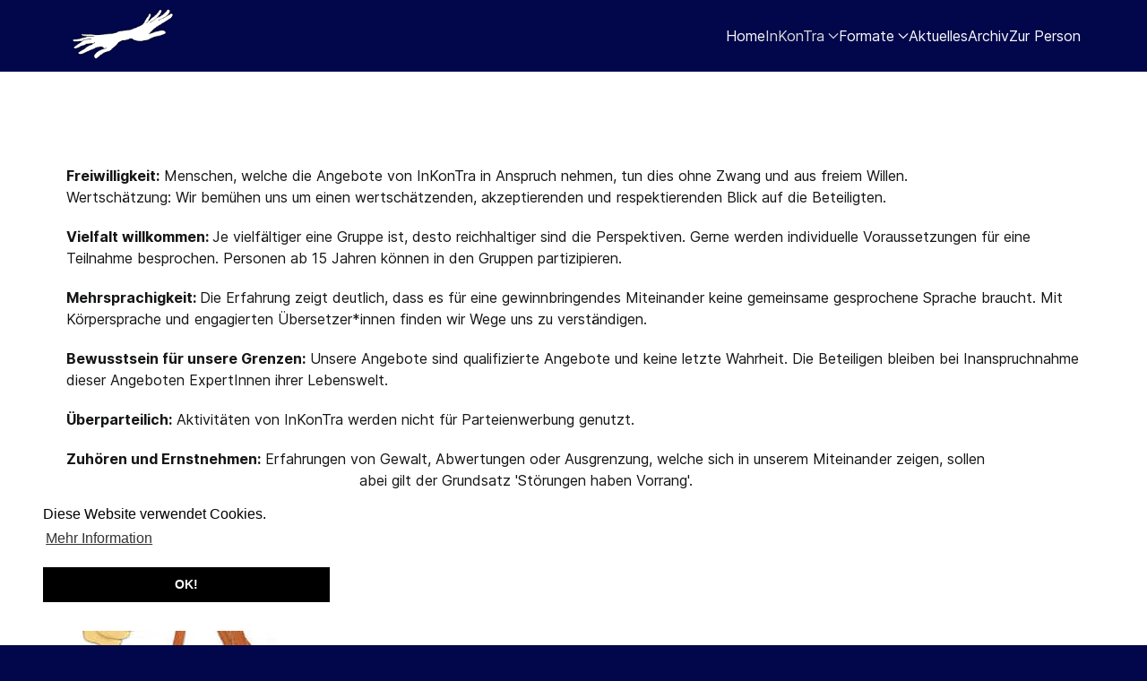

--- FILE ---
content_type: text/html; charset=utf-8
request_url: https://inkontra.at/inkontra/grundhaltung
body_size: 4910
content:
                <!DOCTYPE html>
<html lang="en-GB" dir="ltr">
        
<head>
    
            <meta name="viewport" content="width=device-width, initial-scale=1.0">
        <meta http-equiv="X-UA-Compatible" content="IE=edge" />
        

                <link rel="icon" type="image/x-icon" href="/images/favicon.ico" />
        
            
         <meta charset="utf-8">
	<meta name="rights" content="Julia Felder">
	<meta name="description" content="Willkommen auf der Website von Inkontra!">
	<meta name="generator" content="Joomla! - Open Source Content Management">
	<title>Inkontra - Grundsätze und Finanzierung</title>
	<link href="/inkontra/grundhaltung?format=feed&amp;type=rss" rel="alternate" type="application/rss+xml" title="Inkontra - Grundsätze und Finanzierung">
	<link href="/inkontra/grundhaltung?format=feed&amp;type=atom" rel="alternate" type="application/atom+xml" title="Inkontra - Grundsätze und Finanzierung">
	<link href="/favicon.ico" rel="icon" type="image/vnd.microsoft.icon">

    <link href="/media/vendor/joomla-custom-elements/css/joomla-alert.min.css?0.4.1" rel="stylesheet">
	<link href="/templates/jl_beawe/css/jluikit.min.css" rel="stylesheet">
	<link href="/media/gantry5/engines/nucleus/css-compiled/nucleus.css" rel="stylesheet">
	<link href="/templates/jl_beawe/custom/css-compiled/beawe_13.css" rel="stylesheet">
	<link href="/media/gantry5/engines/nucleus/css-compiled/bootstrap5.css" rel="stylesheet">
	<link href="/media/system/css/joomla-fontawesome.min.css" rel="stylesheet">
	<link href="/media/plg_system_debug/css/debug.css" rel="stylesheet">
	<link href="/templates/jl_beawe/custom/css-compiled/beawe-joomla_13.css" rel="stylesheet">
	<link href="/templates/jl_beawe/custom/css-compiled/custom_13.css" rel="stylesheet">
	<link href="/templates/jl_beawe/css/cookieconsent.min.css" rel="stylesheet">
	<style>html {height: auto;}</style>
	<style>#jlnavbar-2718-particle .jl-navbar-toggle {color:#ffffff; }
#jlnavbar-2718-particle .jl-navbar-toggle:focus,#jlnavbar-2718-particle .jl-navbar-toggle:hover {color:#d6d6d6;}
</style>

    <script type="application/json" class="joomla-script-options new">{"joomla.jtext":{"ERROR":"Error","MESSAGE":"Message","NOTICE":"Notice","WARNING":"Warning","JCLOSE":"Close","JOK":"OK","JOPEN":"Open"},"system.paths":{"root":"","rootFull":"https:\/\/inkontra.at\/","base":"","baseFull":"https:\/\/inkontra.at\/"},"csrf.token":"d44ef6292321ecf464946c7609308bf6","plg_system_schedulerunner":{"interval":300}}</script>
	<script src="/media/system/js/core.min.js?a3d8f8"></script>
	<script src="/media/system/js/messages.min.js?9a4811" type="module"></script>
	<script src="/media/plg_system_schedulerunner/js/run-schedule.min.js?229d3b" type="module"></script>
	<script src="/templates/jl_beawe/js/jluikit.min.js"></script>

    
                    <style>
em {color:black;}
</style>
            
</head>

    <body class="gantry site com_content view-category layout-blog no-task dir-ltr itemid-105 outline-13 g-offcanvas-left g-default g-style-preset1">
        
                    

        <div id="g-offcanvas"  data-g-offcanvas-swipe="0" data-g-offcanvas-css3="1">
                        <div class="g-grid">                        

        <div class="g-block size-100">
             <div id="mobile-menu-1009-particle" class="g-content g-particle">            <div id="g-mobilemenu-container" data-g-menu-breakpoint="960px"></div>
            </div>
        </div>
            </div>
    </div>
        <div id="g-page-surround">
            <div class="g-offcanvas-hide g-offcanvas-toggle" role="navigation" data-offcanvas-toggle aria-controls="g-offcanvas" aria-expanded="false"><i class="fa fa-fw fa-bars"></i></div>                        

                                            
                
            <section id="g-navigation" class="nomarginall nopaddingall">
                                        <div class="g-grid">                        

        <div class="g-block size-100 square-icon">
             <div id="jlnavbar-2718-particle" class="g-content g-particle">            <div id="jlnavbar-2718" class="tm-header menu-extended horizontal-right jl-visible@m">

<div jl-sticky media="@m" show-on-up animation="jl-animation-slide-top" cls-active="jl-navbar-sticky" sel-target=".jl-navbar-container">
<div class="jl-navbar-container">

    <div class="jl-container">
        

    <nav class="jl-navbar el-horiz-nav" jl-navbar="align: left; container: #jlnavbar-2718.tm-header > [jl-sticky]; boundary: #jlnavbar-2718.tm-header .jl-navbar-container;">
        
                <div class="jl-navbar-left">

                    <a class="jl-navbar-item jl-logo" href="/" title="InKonTra" aria-label="Back to the homepage" rel="home" >
                        
            <img src="/images/logo/logo.jpeg" style="max-height: 70px" alt="InKonTra">
    

            </a>
        
        
        
        
        </div>
        
        
                <div class="jl-navbar-right">

                <ul class="jl-navbar-nav">
                                                                                                                                                
        
                
        
                
        
                                                <li class="item-type-component item-101">
                                    <a href="/">
                                                                    Home
            
                                            </a>
                
                            </li>
    
                                                                                                                                
        
                
        
                
        
                                                <li class="item-type-heading item-102 jl-parent jl-active">
                                                            <a href="#" class="menu__heading">
                                                                                                        InKonTra
            
                    
                    <span jl-drop-parent-icon></span>
                                            </a>
                     
                
                                                                                                        <div class="jl-navbar-dropdown" jl-drop="cls-drop: jl-navbar-dropdown; animation: jl-animation-slide-left-small; animate-out: true;">
                                                                                    <ul class="jl-nav jl-nav-default jl-navbar-dropdown-nav">
                                                                                                                                                                
        
                
        
                
        
                                                <li class="item-type-component item-103">
                                    <a href="/inkontra/was-ist-friedensarbeit">
                                                                    Friedensarbeit und Konflikttransformation
            
                                            </a>
                
                            </li>
    
                                                                                                                                
        
                
        
                
        
                                                <li class="item-type-component item-104">
                                    <a href="/inkontra/ziele">
                                                                    Ziele
            
                                            </a>
                
                            </li>
    
                                                                                                                                
        
                
        
                
        
                                                <li class="item-type-component item-105 jl-active">
                                    <a href="/inkontra/grundhaltung">
                                                                    Grundsätze und Finanzierung
            
                                            </a>
                
                            </li>
    
    
            </ul>
                                
    
                    </div>
                
            </li>
    
                                                                                                                                
        
                
        
                
        
                                                <li class="item-type-heading item-106 jl-parent">
                                                            <a href="#" class="menu__heading">
                                                                                                        Formate
            
                    
                    <span jl-drop-parent-icon></span>
                                            </a>
                     
                
                                                                                                        <div class="jl-navbar-dropdown" jl-drop="cls-drop: jl-navbar-dropdown; animation: jl-animation-slide-left-small; animate-out: true;">
                                                                                    <ul class="jl-nav jl-nav-default jl-navbar-dropdown-nav">
                                                                                                                                                                
        
                
        
                
        
                                                <li class="item-type-component item-127">
                                    <a href="/formate/kreisdialog">
                                                                    Kreisdialog
            
                                            </a>
                
                            </li>
    
                                                                                                                                
        
                
        
                
        
                                                <li class="item-type-component item-107">
                                    <a href="/formate/theater-zum-leben">
                                                                    Theater zum Leben
            
                                            </a>
                
                            </li>
    
                                                                                                                                
        
                
        
                
        
                                                <li class="item-type-component item-152">
                                    <a href="/formate/gemeinwohlaufstellungen">
                                                                    Gemeinwohlaufstellungen
            
                                            </a>
                
                            </li>
    
                                                                                                                                
        
                
        
                
        
                                                <li class="item-type-component item-108">
                                    <a href="/formate/partizipative-bildungsimpulse">
                                                                    Partizipative Bildungsimpulse
            
                                            </a>
                
                            </li>
    
                                                                                                                                
        
                
        
                
        
                                                <li class="item-type-component item-110">
                                    <a href="/formate/dialogfeld-sterben">
                                                                    Dialogfeld - Sterben
            
                                            </a>
                
                            </li>
    
                                                                                                                                
        
                
        
                
        
                                                <li class="item-type-component item-117">
                                    <a href="/formate/radioprojekt-salam-i-like-it">
                                                                    Radioprojekt &#039;Salam I like it&#039;
            
                                            </a>
                
                            </li>
    
                                                                                                                                
        
                
        
                
        
                                                <li class="item-type-component item-109">
                                    <a href="/formate/interkulturelle-potentialwerkstaetten">
                                                                    Friedenswirkstätte
            
                                            </a>
                
                            </li>
    
    
            </ul>
                                
    
                    </div>
                
            </li>
    
                                                                                                                                
        
                
        
                
        
                                                <li class="item-type-component item-111">
                                    <a href="/aktuelles">
                                                                    Aktuelles
            
                                            </a>
                
                            </li>
    
                                                                                                                                
        
                
        
                
        
                                                <li class="item-type-component item-120">
                                    <a href="/archiv">
                                                                    Archiv
            
                                            </a>
                
                            </li>
    
                                                                                                                                
        
                
        
                
        
                                                <li class="item-type-component item-112">
                                    <a href="/ueber-uns">
                                                                    Zur Person
            
                                            </a>
                
                            </li>
    
    
        </ul>
        
        
        
        
        
        </div>
        
    </nav>

        
    </div>
</div>

</div>
</div>


<div class="tm-header-mobile jl-hidden@m">

<div jl-sticky show-on-up animation="jl-animation-slide-top" cls-active="jl-navbar-sticky" sel-target=".jl-navbar-container">

<div class="jl-navbar-container">

            <div class="jl-container">
    
        <nav class="jl-navbar el-horiz-nav" jl-navbar="container: .tm-header-mobile">

            
                            <div class="jl-navbar-center">
                    <a class="jl-navbar-item jl-logo" href="/" title="InKonTra" aria-label="Back to the homepage" rel="home" >
                                
            <img src="/images/logo/logo.jpeg" style="max-height: 70px" alt="InKonTra">
    

                    </a>
                </div>
            
                            <div class="jl-navbar-right">
                    
                                            <a class="jl-navbar-toggle jl-navbar-toggle-animate mobile-toggle" href="#mobile-jlnavbar-2718" jl-toggle="animation: jl-animation-fade">
<span jl-navbar-toggle-icon></span>
</a>

                                    </div>
            
        </nav>

            </div>
    
</div>

    











</div>
</div>
            </div>
        </div>
            </div>
            
    </section>
                                    
                        
                    
                    
                
    
                <section id="g-container-main" class="g-wrapper jl-section">
                <div class="jl-container">                    <div class="g-grid">                        

        <div class="g-block size-100">
             <main id="g-mainbar">
                                        <div class="g-grid">                        

        <div class="g-block size-100">
             <div class="g-system-messages">
                                            <div id="system-message-container" aria-live="polite"></div>

            
    </div>
        </div>
            </div>
                            <div class="g-grid">                        

        <div class="g-block size-100">
             <div class="g-content">
                                                            <div class="platform-content container"><div class="row"><div class="col"><div class="com-content-category-blog blog" itemscope itemtype="https://schema.org/Blog">
    
        
    
    
    
            <div jl-grid class="jl-grid jl-child-width-1-1 ">
                            <div class="el-blog-item" itemprop="blogPost" itemscope itemtype="https://schema.org/BlogPosting">
                    
<article class="jl-article" itemscope itemtype="https://schema.org/Article" data-permalink="https://inkontra.at/inkontra/grundhaltung/15-grundhaltungen-und-arbeitsprinzipien">
	<meta itemprop="inLanguage" content="en-GB">
	<meta property="author" typeof="Person" content="Julia Felder">
	<meta property="dateModified" content="2025-01-31T12:57:26+00:00">
	<meta property="datePublished" content="2016-04-02T18:27:25+00:00">
	<meta class="jl-margin-remove-adjacent" property="articleSection" content="Grundsätze und Finanzierung">
		
	
	
		
	
	
	
	
		
	<div class="jl-margin-top" property="text">
		<p><strong>Freiwilligkeit:</strong> Menschen, welche die Angebote von InKonTra in Anspruch nehmen, tun dies ohne Zwang und aus freiem Willen.<br />Wertschätzung: Wir bemühen uns um einen wertschätzenden, akzeptierenden und respektierenden Blick auf die Beteiligten.</p>
<p><strong>Vielfalt willkommen: </strong>Je vielfältiger eine Gruppe ist, desto reichhaltiger sind die Perspektiven. Gerne werden individuelle Voraussetzungen für eine Teilnahme besprochen. Personen ab 15 Jahren können in den Gruppen partizipieren.</p>
<p><strong>Mehrsprachigkeit: </strong>Die Erfahrung zeigt deutlich, dass es für eine gewinnbringendes Miteinander keine gemeinsame gesprochene Sprache braucht. Mit Körpersprache und engagierten Übersetzer*innen finden wir Wege uns zu verständigen.</p>
<p><strong>Bewusstsein für unsere Grenzen:</strong> Unsere Angebote sind qualifizierte Angebote und keine letzte Wahrheit. Die Beteiligen bleiben bei Inanspruchnahme dieser Angeboten ExpertInnen ihrer Lebenswelt.</p>
<p><strong>Überparteilich:</strong> Aktivitäten von InKonTra werden nicht für Parteienwerbung genutzt.</p>
<p><strong>Zuhören und Ernstnehmen:</strong> Erfahrungen von Gewalt, Abwertungen oder Ausgrenzung, welche sich in unserem Miteinander zeigen, sollen thematisiert und ernstgenommen werden. Dabei gilt der Grundsatz 'Störungen haben Vorrang'.</p>
<p><a href="/images/grundhaltung.jpg" rel="lightbox"><img src="/images/grundhaltung.jpg" alt="" /></a></p>
<p> </p>
<p><strong>Finanzierung:</strong> InKonTra ist keine öffentlich geförderte Institution. Gerne können wir uns jedoch über mögliche Förderstellen zu Finanzierung eines Auftrags austauschen.</p>
<p> </p>	</div>

	
    
		

		
	
		</article>                </div>
                    </div>
    
    
    
                </div></div></div></div>
    
            
    </div>
        </div>
            </div>
            
    </main>
        </div>
            </div>
    </div>
        
    </section>
    
                                        
                            
            <section id="g-copyright" class="border-top nomargintop nomarginbottom">
                <div class="jl-container">                                <div class="g-grid">                        

        <div class="g-block size-100">
             <div class="g-content">
                                    <div class="platform-content"><div class="impressum jl-panel moduletable ">
        
<div id="mod-custom116" class="mod-custom custom">
    <p><strong><a href="/impressum">Impressum</a> · <a href="/datenschutzerklaerung">Datenschutzerklärung</a></strong></p></div>
</div></div>
            
        </div>
        </div>
            </div>
            </div>
        
    </section>
                                
                        

        </div>
                    <div id="mobile-jlnavbar-2718" jl-offcanvas="mode: slide; flip: true; overlay: true;">
    <div class="tm-nav-mobile jl-offcanvas-bar jl-dark">

            <button class="jl-offcanvas-close" type="button" jl-close></button>
    
        
            <div class="jl-child-width-1-1" jl-grid>
                
                                <div>
                    <ul class="jl-nav jl-nav-default jl-text-left" jl-nav="targets: > .js-accordion">
                                                                                                                            
        
                        
        
                                        <li class="item-101">
                            <a href="/">
                                                            Home
            
                                    </a>
                                  </li>

    
                                                                                                
        
                        
        
                                        <li class="item-102 jl-active js-accordion jl-open jl-parent">
                                                <a href="#" class="menu__heading">
                                                                        InKonTra
            
                
                <span jl-nav-parent-icon></span>
                                    </a>
                
                        																<ul class="jl-nav-sub">
					                                                                                                    
        
                        
        
                                        <li class="item-103">
                            <a href="/inkontra/was-ist-friedensarbeit">
                                                            Friedensarbeit und Konflikttransformation
            
                                    </a>
                                  </li>

    
                                                                                                
        
                        
        
                                        <li class="item-104">
                            <a href="/inkontra/ziele">
                                                            Ziele
            
                                    </a>
                                  </li>

    
                                                                                                
        
                        
        
                                        <li class="item-105 jl-active">
                            <a href="/inkontra/grundhaltung">
                                                            Grundsätze und Finanzierung
            
                                    </a>
                                  </li>

    
    
			</ul>

	          </li>

    
                                                                                                
        
                        
        
                                        <li class="item-106 js-accordion jl-parent">
                                                <a href="#" class="menu__heading">
                                                                        Formate
            
                
                <span jl-nav-parent-icon></span>
                                    </a>
                
                        																<ul class="jl-nav-sub">
					                                                                                                    
        
                        
        
                                        <li class="item-127">
                            <a href="/formate/kreisdialog">
                                                            Kreisdialog
            
                                    </a>
                                  </li>

    
                                                                                                
        
                        
        
                                        <li class="item-107">
                            <a href="/formate/theater-zum-leben">
                                                            Theater zum Leben
            
                                    </a>
                                  </li>

    
                                                                                                
        
                        
        
                                        <li class="item-152">
                            <a href="/formate/gemeinwohlaufstellungen">
                                                            Gemeinwohlaufstellungen
            
                                    </a>
                                  </li>

    
                                                                                                
        
                        
        
                                        <li class="item-108">
                            <a href="/formate/partizipative-bildungsimpulse">
                                                            Partizipative Bildungsimpulse
            
                                    </a>
                                  </li>

    
                                                                                                
        
                        
        
                                        <li class="item-110">
                            <a href="/formate/dialogfeld-sterben">
                                                            Dialogfeld - Sterben
            
                                    </a>
                                  </li>

    
                                                                                                
        
                        
        
                                        <li class="item-117">
                            <a href="/formate/radioprojekt-salam-i-like-it">
                                                            Radioprojekt &#039;Salam I like it&#039;
            
                                    </a>
                                  </li>

    
                                                                                                
        
                        
        
                                        <li class="item-109">
                            <a href="/formate/interkulturelle-potentialwerkstaetten">
                                                            Friedenswirkstätte
            
                                    </a>
                                  </li>

    
    
			</ul>

	          </li>

    
                                                                                                
        
                        
        
                                        <li class="item-111">
                            <a href="/aktuelles">
                                                            Aktuelles
            
                                    </a>
                                  </li>

    
                                                                                                
        
                        
        
                                        <li class="item-120">
                            <a href="/archiv">
                                                            Archiv
            
                                    </a>
                                  </li>

    
                                                                                                
        
                        
        
                                        <li class="item-112">
                            <a href="/ueber-uns">
                                                            Zur Person
            
                                    </a>
                                  </li>

    
    
                    </ul>
                </div>
                                
                
            </div>

        
    </div>
</div>


                        <script type="text/javascript" src="/media/gantry5/assets/js/main.js"></script>
    <script type="text/javascript" src="/templates/jl_beawe/js/cookieconsent.min.js"></script>
    <script type="text/javascript">window.addEventListener("load",function(){window.cookieconsent.initialise({"palette":{"popup":{"background":"#ffffff","text":"#000000"},"button":{ "background":"#000000","text":"#ffffff" }},"position":"bottom-left","content":{"message":"Diese\u0020Website\u0020verwendet\u0020Cookies.","dismiss":"OK\u0021","link":"Mehr\u0020Information","href":"https\u003A\/\/inkontra.at\/datenschutzerklaerung"}})});</script>
    

    

        
    </body>
</html>


--- FILE ---
content_type: text/css
request_url: https://inkontra.at/templates/jl_beawe/custom/css-compiled/beawe-joomla_13.css
body_size: 7379
content:
/* GANTRY5 DEVELOPMENT MODE ENABLED.
 *
 * WARNING: This file is automatically generated by Gantry5. Any modifications to this file will be lost!
 *
 * For more information on modifying CSS, please read:
 *
 * http://docs.gantry.org/gantry5/configure/styles
 * http://docs.gantry.org/gantry5/tutorials/adding-a-custom-style-sheet
 */

.alert {
  border-radius: 0.1875rem;
  padding: 0.938rem;
  margin-bottom: 1.5rem;
  text-shadow: none;
}
.alert {
  background-color: #fcf8e3;
  border: 1px solid #fbeed5;
  border-radius: 4px;
}
.alert, .alert h4 {
  color: #c09853;
}
.alert h4 {
  margin: 0;
}
.alert .close {
  top: -2px;
  right: -21px;
  line-height: 20px;
}
.alert-success {
  color: #468847;
  background-color: #dff0d8;
  border-color: #d6e9c6;
}
.alert-success h4 {
  color: #468847;
}
.alert-danger, .alert-error {
  color: #b94a48;
  background-color: #f2dede;
  border-color: #eed3d7;
}
.alert-danger h4, .alert-error h4 {
  color: #b94a48;
}
.alert-info {
  color: #3a87ad;
  background-color: #d9edf7;
  border-color: #bce8f1;
}
.alert-info h4 {
  color: #3a87ad;
}
.alert-block {
  padding-top: 14px;
  padding-bottom: 14px;
}
.alert-block > p, .alert-block > ul {
  margin-bottom: 0;
}
.alert-block p + p {
  margin-top: 5px;
}
legend {
  font-size: 1.3rem;
  line-height: 1.5;
}
legend small {
  font-size: 0.8rem;
}
.input-prepend > .add-on, .input-append > .add-on {
  line-height: 1.5;
}
.btn {
  padding: 0.4375rem 0.75rem;
}
.field-calendar .input-group .btn {
  padding: 0.4375rem 0.9375rem;
}
button[class*="plg_system_webauthn_login_button"] svg {
  width: 1.875em;
}
.btn-primary {
  background: #02074b;
  color: #ffffff;
  box-shadow: 1px 1px 1px rgba(0, 0, 0, 0.1);
}
.btn-primary:hover, .btn-primary:active, .btn-primary:focus {
  background: #010532;
  box-shadow: inset -1px -1px 1px rgba(0, 0, 0, 0.15);
  color: #ffffff;
}
.btn-secondary {
  background: #ffffff;
  border: 1px solid #ced4da;
  color: #353b41;
}
.btn-secondary:hover, .btn-secondary:focus {
  background-color: #f9fafb;
  border-color: #575e65;
  color: #353b41;
}
.btn-secondary:active {
  background-color: #575e65;
  border-color: #52585f;
  color: #fff;
  box-shadow: inset 0 3px 5px rgba(0, 0, 0, 0.125);
}
.btn-success {
  color: #fff;
  background-color: #448344;
  border-color: #448344;
}
.btn-success:hover, .btn-success:active, .btn-success:focus {
  color: #fff;
  background-color: #3a6f3a;
  border-color: #366936;
}
.btn-check:focus + .btn-success {
  box-shadow: 0 0 0 0.25rem rgba(96, 150, 96, 0.5);
}
.btn-info {
  color: #fff;
  background-color: #30638d;
  border-color: #30638d;
}
.btn-info:hover, .btn-info:active, .btn-info:focus {
  color: #fff;
  background-color: #295478;
  border-color: #264f71;
}
.btn-check:focus + .btn-info {
  box-shadow: 0 0 0 0.25rem rgba(79, 122, 158, 0.5);
}
.btn-warning {
  color: #fff;
  background-color: #ad6200;
  border-color: #ad6200;
}
.btn-warning:hover, .btn-warning:active, .btn-warning:focus {
  color: #fff;
  background-color: #935300;
  border-color: #8a4e00;
}
.btn-check:focus + .btn-warning {
  box-shadow: 0 0 0 0.25rem rgba(185, 122, 38, 0.5);
}
.btn-danger {
  color: #fff;
  background-color: #a51f18;
  border-color: #a51f18;
}
.btn-danger:hover, .btn-danger:active, .btn-danger:focus {
  color: #fff;
  background-color: #8c1a14;
  border-color: #841913;
}
.btn-check:focus + .btn-danger {
  box-shadow: 0 0 0 0.25rem rgba(179, 65, 59, 0.5);
}
meter {
  width: 100%;
}
.btn-group {
  margin-bottom: 1em;
}
.btn-group > .btn + .dropdown-toggle {
  box-shadow: 1px 1px 1px rgba(0, 0, 0, 0.1);
}
.btn-group.open .btn-primary.dropdown-toggle {
  background: #010532;
  color: #ffffff;
  box-shadow: inset -1px -1px 1px rgba(0, 0, 0, 0.15);
}
.dropdown-menu > li > a:hover, .dropdown-menu > li > a:focus, .dropdown-submenu:hover > a, .dropdown-submenu:focus > a {
  background-image: none;
  background-color: #02074b;
}
.btn-link {
  color: #02074b;
}
.content_rating ul {
  margin-left: 0;
  margin-top: 0.4rem;
}
ul.jl-accordion {
  margin-left: 0;
}
.list-striped, .row-striped {
  border-top: 1px solid rgba(0, 0, 0, 0.1);
}
.list-striped li, .list-striped dd, .row-striped .row, .row-striped .row-fluid {
  border-bottom: 1px solid rgba(0, 0, 0, 0.1);
}
.list-striped li:nth-child(odd), .list-striped dd:nth-child(odd), .row-striped .row:nth-child(odd), .row-striped .row-fluid:nth-child(odd) {
  background-color: #f9fafb;
}
.list-striped li:hover, .list-striped dd:hover, .row-striped .row:hover, .row-striped .row-fluid:hover {
  background-color: #edf0f3;
}
.list-bordered, .row-bordered {
  border: 1px solid rgba(0, 0, 0, 0.1);
}
.row-even, .row-odd {
  border-bottom: 1px solid rgba(0, 0, 0, 0.1);
}
.row-even {
  background-color: #f9fafb;
}
.iframe-bordered {
  border: 1px solid rgba(0, 0, 0, 0.1);
}
.table {
  background-color: #ffffff;
  border-color: #dfe3e7;
}
tbody, td, tfoot, th, thead, tr {
  border: 0 solid;
  border-color: inherit;
}
.table-bordered thead tr {
  border-bottom-width: 0;
}
.table-striped-columns > :not(caption) > tr > :nth-child(2n), .table-striped > tbody > tr:nth-of-type(odd) > * {
  background-color: rgba(0, 0, 0, 0.05);
}
.jl-article .page-header h2 {
  margin-bottom: 0;
  font-weight: 500;
  font-size: calc(1.3rem + 0.6vw);
}
@media (min-width: 1200px) {
  .jl-article .page-header h2 {
    font-size: 1.65rem;
  }
}
.jl-article .jl-article-title {
  font-weight: 500;
  margin-top: 0;
  font-size: calc(1.325rem + 0.9vw);
}
@media (min-width: 1200px) {
  .jl-article .jl-article-title {
    font-size: 1.75rem;
  }
}
legend {
  color: #333333;
}
legend small {
  color: #999999;
}
.input-prepend .chzn-container-single .chzn-single, .input-append .chzn-container-single .chzn-single {
  border-color: #e7e8ea;
}
.input-prepend .chzn-container-single .chzn-drop, .input-append .chzn-container-single .chzn-drop {
  border-color: #e7e8ea;
}
textarea, input[type="text"], input[type="password"], input[type="datetime"], input[type="datetime-local"], input[type="date"], input[type="month"], input[type="time"], input[type="week"], input[type="number"], input[type="email"], input[type="url"], input[type="search"], input[type="tel"], input[type="color"], .uneditable-input {
  height: 40px;
  padding: 0.375rem 0.875rem;
  vertical-align: middle;
  display: inline-block;
  border: 1px solid #ced4da;
  border-radius: 0;
  box-sizing: border-box;
  -webkit-transition: border 0.2s linear, box-shadow 0.2s linear;
  -moz-transition: border 0.2s linear, box-shadow 0.2s linear;
  transition: border 0.2s linear, box-shadow 0.2s linear;
}
textarea:focus, input[type="text"]:focus, input[type="password"]:focus, input[type="datetime"]:focus, input[type="datetime-local"]:focus, input[type="date"]:focus, input[type="month"]:focus, input[type="time"]:focus, input[type="week"]:focus, input[type="number"]:focus, input[type="email"]:focus, input[type="url"]:focus, input[type="search"]:focus, input[type="tel"]:focus, input[type="color"]:focus, .uneditable-input:focus {
  border-color: #8894aa;
}
#g-header .search form, #g-navigation .search form {
  margin-bottom: 0;
}
#g-header .search input, #g-navigation .search input {
  margin-bottom: 0;
  border: 0;
}
.view-mailto #g-page-surround, .body-only #g-page-surround {
  box-shadow: none;
}
.form-control-feedback {
  display: inline-block;
}
.custom-select, .form-select {
  max-width: 100%;
  padding: 0.4375rem 3rem 0.4375rem 0.75rem;
  background: url('../../images/select-bg.svg?6919ac16') no-repeat 100%/116rem;
  background-color: #eaedf0;
  border: 1px solid #ced4da;
  cursor: pointer;
}
.custom-select:disabled, .form-select:disabled {
  cursor: default;
  background-color: #e8e8e8;
  background-image: none;
  border: 0;
  box-shadow: none;
}
.choices__inner {
  min-height: 40px;
}
.is-focused .choices__inner, .is-open .choices__inner {
  border-color: #b7b7b7;
}
.choices[data-type*="select-multiple"] .choices__inner, .choices[data-type*="select-one"] .choices__inner {
  background-color: #eaedf0;
}
.custom-select-danger.custom-select, .form-select-danger.custom-select, .form-select.custom-select-danger, .form-select.form-select-danger {
  background-color: #a51f18;
  color: #a51f18;
  border-color: #ced4da;
}
.custom-select-success.custom-select, .form-select-success.custom-select, .form-select.custom-select-success, .form-select.form-select-success {
  background-color: #448344;
  color: #448344;
}
.jl-search-default .awesomplete {
  display: block;
}
.jl-search-default .jl-search-icon:not(.jl-search-icon-flip) ~ .awesomplete > .jl-search-input {
  padding-left: 40px;
}
.control-group {
  margin: 1rem 0;
}
fieldset {
  margin-bottom: 2em;
}
fieldset + fieldset {
  margin-top: 2em;
}
fieldset > * {
  margin-bottom: 0;
}
#modules-form #options .accordion-item .accordion-header {
  line-height: 1.2;
  margin: 0;
}
#modules-form #options .accordion-item .accordion-body ul {
  margin-left: 0;
  margin-top: 0;
}
#modules-form .mb-4 .choices__inner {
  box-sizing: border-box;
}
.com-users-profile, .profile-edit {
  background-color: #fff;
  border: 1px solid rgba(0, 0, 0, 0.1);
  border-radius: 5px;
  box-shadow: 0 0 10px rgba(0, 0, 0, 0.05);
}
.profile-edit .page-header {
  border-bottom: 1px solid #dfe3e7;
  margin-bottom: -0.625rem;
}
.profile-edit .page-header h1 {
  padding: 0.938rem;
  margin: 0 0.625rem;
  font-size: 1.75rem;
}
#member-profile {
  padding: 0.938rem;
  margin: 0.625rem;
}
.com-users-profile {
  padding: 1.625rem;
}
.com-users-login .btn:not(.input-password-toggle), .com-users-registration .btn:not(.input-password-toggle), .com-users-reset .btn:not(.input-password-toggle), .com-users-remind .btn:not(.input-password-toggle), .com-contact__form .btn:not(.input-password-toggle) {
  padding: 0.4375rem 1.75rem;
}
.com-users-login .valid, .com-users-registration .valid, .com-users-reset .valid, .com-users-remind .valid, .com-contact__form .valid {
  border-color: #448344;
}
.com-users-login .invalid, .com-users-registration .invalid, .com-users-reset .invalid, .com-users-remind .invalid, .com-contact__form .invalid {
  border-color: #a51f18;
  color: #a51f18;
}
.com-users-login, .com-users-registration, .com-users-reset, .com-users-remind {
  background-color: #fff;
  border: 1px solid rgba(0, 0, 0, 0.1);
  border-radius: 5px;
  box-shadow: 0 0 10px rgba(0, 0, 0, 0.05);
  margin: 0 auto;
  max-width: 28em;
  width: 100%;
}
.com-users-login .page-header, .com-users-registration .page-header, .com-users-reset .page-header, .com-users-remind .page-header {
  border-bottom: 1px solid #dfe3e7;
  margin-bottom: -0.625rem;
}
.com-users-login .page-header h1, .com-users-registration .page-header h1, .com-users-reset .page-header h1, .com-users-remind .page-header h1 {
  padding: 0.938rem;
  margin: 0 0.625rem;
  font-size: 1.75rem;
}
.com-users-login .com-users-login__options {
  margin-top: 0;
}
.com-users-login .list-group-item {
  border-color: rgba(0, 0, 0, 0.1);
  border-left: none;
  border-right: none;
  padding: 0.5rem 1.625rem;
}
.com-users-login .list-group-item:first-child {
  border-top-left-radius: 0;
  border-top-right-radius: 0;
}
.com-users-login .list-group-item:last-child {
  border-bottom: none;
}
.com-users-login__form, .com-users-registration__form, .com-users-reset__form, .com-users-remind__form {
  padding: 0.938rem;
  margin: 0.625rem;
}
#com-users-login__form {
  padding-bottom: 0;
}
.com-contact__thumbnail {
  margin-bottom: 0.625rem;
  padding-bottom: 0.938rem;
}
.form-group {
  margin-bottom: 1rem;
}
.form-select-sm {
  font-size: 0.875rem;
  padding-bottom: 0.25rem;
  padding-left: 0.5rem;
  padding-top: 0.25rem;
}
#com-content-form .accordion-header {
  line-height: 1.2;
  margin: 0;
}
#com-content-form .accordion-button {
  box-sizing: border-box;
}
#com-content-form .choices__inner {
  box-sizing: border-box;
}
textarea.form-control {
  height: auto;
  min-height: calc(1.5em + 1.2rem + 1px * 2);
}
.form-select:where(select) {
  box-sizing: border-box;
}
.field-media-wrapper .field-media-preview {
  max-width: none;
  width: 100%;
}
.editor-xtd-buttons .btn {
  margin-bottom: 5px;
}
.btn.jmodedit {
  background-color: rgba(255, 255, 255, 0.5);
  border: 1px solid #58595a;
  border-radius: 0.25rem;
  color: #02074b;
  left: auto;
  position: absolute;
  right: 0;
  top: 0;
  z-index: 900;
}
.moduletable * + .jl-h4 {
  margin-top: 0;
}
.js-calendar td {
  border: 0 solid;
  border-color: inherit;
}
.dir-rtl .input-group > :not(:first-child):not(.dropdown-menu):not(.valid-tooltip):not(.valid-feedback):not(.invalid-tooltip):not(.invalid-feedback) {
  margin-right: -1px;
  border-top-right-radius: 0;
  border-bottom-right-radius: 0;
  border-top-left-radius: 0.25rem;
  border-bottom-left-radius: 0.25rem;
}
.dir-rtl .mod-login__userdata .input-password-toggle {
  border-top-right-radius: 0;
  border-bottom-right-radius: 0;
  border-top-left-radius: 0.1875rem;
  border-bottom-left-radius: 0.1875rem;
}
.dir-rtl .form-check .form-check-input {
  float: right;
  margin-right: -1.5em;
}
.nav-tabs.nav-dark {
  border-bottom: 1px solid rgba(0, 0, 0, 0.1);
}
.nav-tabs.nav-dark > li > a {
  color: rgba(231, 232, 234, 0.25);
}
.nav-tabs.nav-dark > li > a:hover {
  border-color: rgba(0, 0, 0, 0.1) rgba(0, 0, 0, 0.1) rgba(0, 0, 0, 0.1);
  background-color: gray;
}
.nav-tabs.nav-dark > .active > a, .nav-tabs.nav-dark > .active > a:hover {
  color: #ffffff;
  background-color: gray;
  border: 1px solid rgba(0, 0, 0, 0.1);
}
.tip-wrap {
  color: #fff;
  background-color: #000;
}
.search span.highlight {
  background-color: #f9fafb;
}
.muted {
  color: #999999;
}
a.muted:hover, a.muted:focus {
  color: #808080;
}
.alert {
  background-color: #efe0cc;
  border-color: #dec099;
  color: #452700;
}
.alert h1, .alert h2, .alert h3, .alert h4, .alert h5, .alert h6 {
  color: inherit;
}
.alert a, .alert a:hover, .alert .alert-link, .alert .alert-link:hover {
  color: #452700;
  text-decoration: underline;
  font-weight: 500;
}
.text-warning {
  color: #ad6200 !important;
}
.text-info {
  color: #30638d !important;
}
.alert-success {
  color: #1b341b;
  background-color: #dae6da;
  border-color: #b4cdb4;
}
.alert-success a, .alert-success a:hover, .alert-success .alert-link, .alert-success .alert-link:hover {
  color: #1b341b;
}
.alert-danger {
  color: #420c0a;
  background-color: #edd2d1;
  border-color: #dba5a3;
}
.alert-danger a, .alert-danger a:hover, .alert-danger .alert-link, .alert-danger .alert-link:hover {
  color: #420c0a;
}
.alert-info {
  color: #132838;
  background-color: #d6e0e8;
  border-color: #acc1d1;
}
.alert-info a, .alert-info a:hover, .alert-info .alert-link, .alert-info .alert-link:hover {
  color: #132838;
}
.g-system-messages #system-message-container {
  margin: 0 1.25rem;
  padding: 0 0.938rem;
}
@media (min-width: 1200px) {
  dl.dl-horizontal {
    display: grid;
    grid-template-columns: auto 1fr;
  }
  dl.dl-horizontal dt {
    grid-column-end: 2;
    grid-column-start: 1;
  }
  dl.dl-horizontal dd {
    grid-column-end: 3;
    grid-column-start: 2;
    margin-bottom: 0;
    padding: 0 0 0 1em;
  }
  .com-users-profile dt {
    min-width: 180px;
  }
}
[class*="mod-articlesnews"] {
  margin-left: 0;
}
[class*="mod-articlesnews"] figure {
  margin-left: 0;
}
.mod-articleslatest {
  margin: 0 0 20px 0;
}
.mod-articleslatest li a {
  text-decoration: none;
}
.mod-articleslatest li:nth-child(n + 2) {
  margin-top: 10px;
  padding-top: 10px;
  border-top: 1px solid rgba(0, 0, 0, 0.1);
}
ul.com-tags-tag__category {
  margin-left: 0;
}
ul.com-tags-tag__category .list-group-item h3 {
  margin-bottom: 0.5rem;
}
.tags .list-inline-item {
  margin: 0.25rem 0.25rem 0.5rem;
}
.tags .list-inline-item:first-child {
  margin-left: 0;
}
.tags .list-inline-item .btn {
  border: none;
  padding: 0.25rem 0.5rem;
}
.mod-breadcrumbs__wrapper .mod-breadcrumbs {
  margin-top: 0;
  padding-top: 0 !important;
  background-color: transparent;
  padding-left: 0 !important;
  padding-bottom: 0 !important;
}
.mod-breadcrumbs > * > * {
  font-size: 15px;
  color: #868686;
}
.mod-breadcrumbs > * > *:hover {
  color: #2c2c2c;
}
.mod-breadcrumbs > :nth-child(n + 2)::before {
  content: "/";
  display: inline-block;
  margin: 0 20px 0 calc(20px - 4px);
  float: none;
  padding-right: 0;
  font-size: 15px;
  color: #868686;
}
.jl-light .mod-breadcrumbs > * > * {
  color: rgba(255, 255, 255, 0.5);
}
.jl-light .mod-breadcrumbs > * > *:hover {
  color: rgba(255, 255, 255, 0.7);
}
.jl-light .mod-breadcrumbs > :last-child > * {
  color: rgba(255, 255, 255, 0.7);
}
.jl-light .mod-breadcrumbs > :nth-child(n + 2)::before {
  color: rgba(255, 255, 255, 0.5);
}
.jl-light .breadcrumb-item + .breadcrumb-item::before {
  color: rgba(255, 255, 255, 0.5);
}
.blog-featured .jl-article figure, .blog .jl-article figure {
  margin: 0 0 20px 0;
}
.blog-featured .jl-article figure.item-image, .blog .jl-article figure.item-image {
  float: none;
}
.jl-article figure {
  margin: 20px 0 20px 0;
}
.jl-article figure.float-start {
  margin-right: 1em;
}
.jl-article figure.float-end {
  margin-left: 1em;
}
.jl-article .left.item-image {
  float: left;
}
.jl-article .right.item-image {
  float: right;
}
.jl-article .icons .float-end {
  float: none !important;
}
.mod-menu {
  -webkit-box-orient: vertical;
  -webkit-box-direction: normal;
  -ms-flex-direction: column;
  flex-direction: column;
}
.mod-list.nav {
  margin-left: 0;
}
.mod-list li a:hover {
  text-decoration: none;
}
.el-contact-form textarea.form-control {
  border-radius: 0;
}
.el-contact-form textarea.form-control:focus {
  border-color: #8894aa;
}
.contact-misc p {
  margin-bottom: 1rem;
  margin-top: 0;
}
@media only all and (max-width: 59.99rem) {
  body {
    padding-right: 0;
    padding-left: 0;
  }
}
.platform-content.container {
  padding: 0;
  box-sizing: border-box;
}
.platform-content.container .row {
  --gutter-x: 1.5rem;
  --gutter-y: 0;
}
@media only all and (min-width: 60rem) and (max-width: 74.99rem) {
  .platform-content.container .row {
    margin-left: calc(var(--gutter-x) * -0.5);
  }
}
@media only all and (max-width: 59.99rem) {
  .platform-content.container .row {
    margin-left: calc(var(--gutter-x) * -0.5);
  }
}
.contentpane {
  padding: 15px;
}
.contentpane.g-bodyonly {
  background-color: #ffffff;
}
.contentpane a:not([href]):not([class]), .contentpane a:not([href]):not([class]):hover {
  color: inherit;
}
.contentpane .subhead {
  padding: 0.25rem;
}
.contentpane .container-popup #adminForm table {
  border: none;
  border-bottom-color: #dfe3e7;
}
.media-toolbar {
  border-bottom: 1px solid #e6ecf4;
  border-inline-start: 1px solid #e6ecf4;
  box-shadow: 0 -1px 0 0 #e6ecf4;
}
.media-toolbar-icon {
  color: #3d618f;
  border-inline-start: 1px solid #e6ecf4;
}
.media-drive {
  background-color: #fff;
  border: 1px solid #e6ecf4;
}
.media-tree-item:before, .media-tree-item:after {
  background-color: #e6ecf4;
}
.media-toolbar input {
  margin-right: 1rem;
}
.media-breadcrumb-item {
  background-color: #f4f7fa;
}
.media-breadcrumb-item::after {
  border-inline-start-color: #f4f7fa;
}
.media-breadcrumb {
  border-inline-start: 1px solid #e6ecf4;
}
.media-browser-item-preview {
  border: 1px solid #eef2f7;
}
.media-browser-item-preview .file-icon, .media-browser-item-preview .folder-icon {
  color: #8596ad;
}
.media-tree-item .item-icon {
  color: #3d618f;
}
.media-browser-select {
  border: 2px solid #dbe4f0;
}
.media-browser-actions.active .media-browser-actions-list button:hover, .media-browser-actions.active .media-browser-actions-list button:focus, .media-browser-actions.active .media-browser-actions-list a:hover, .media-browser-actions.active .media-browser-actions-list a:focus {
  background-color: #dbe4f0;
}
.selected .media-browser-select {
  background-color: #dbe4f0;
  box-shadow: inset 0 0 0 15px #dbe4f0;
}
.media-browser-actions.active {
  background-color: #f4f7fa;
  border: 1px solid #eef2f7;
  box-shadow: 0 2px 10px -8px #4d79b3;
}
.image-browser-action:hover, .image-browser-action:focus, button:hover .image-browser-action, button:focus .image-browser-action {
  background-color: #dbe4f0;
}
.joomla-dialog-body summary, .media-sidebar summary {
  display: list-item;
}
.image-background {
  background-color: #fff;
  background-image: linear-gradient(45deg, #f6f7f9 25%, transparent 25%, transparent 75%, #eee 75%, #f6f7f9 100%), linear-gradient(45deg, #eee 25%, transparent 25%, transparent 75%, #f6f7f9 75%, #f6f7f9 100%);
  background-position: 0 0, 10px 10px;
  background-size: 20px 20px;
}
joomla-dialog dialog {
  border: 1px solid #dfe3e7;
  border-radius: 0.3rem;
  width: 96vw;
  max-width: 1700px;
  height: 96vh;
  padding: 0;
  box-shadow: 0 0.5rem 1rem #00000026;
}
@media (width>=1400px) {
  joomla-dialog dialog {
    width: 80vw;
    height: 80vh;
  }
}
joomla-dialog dialog[open] {
  display: flex;
}
joomla-dialog[type="image"] dialog {
  width: fit-content;
  height: fit-content;
}
joomla-dialog[type="iframe"] dialog {
  overflow: hidden;
}
joomla-dialog iframe.iframe-content {
  width: 100%;
  height: 100%;
}
joomla-dialog[type="iframe"].loading dialog:after, joomla-dialog[type="ajax"].loading dialog:after {
  content: "";
  background: url('../../../../system/images/joomla-loader.svg?v=6dc97a') 50%/66px 66px no-repeat;
  width: 66px;
  height: 66px;
  display: block;
  position: absolute;
  top: 50%;
  left: 50%;
  transform: translate(-50%, -50%);
}
joomla-dialog dialog[open] {
  animation: 0.4s dialog-show;
}
@media (prefers-reduced-motion: reduce) {
  joomla-dialog dialog[open] {
    animation: none;
  }
}
@keyframes dialog-show {
  0% {
    opacity: 0;
    transform: translateY(-50px);
  }
  30% {
    opacity: 1;
  }
  to {
    transform: translateY(0);
  }
}
.joomla-dialog-container {
  box-sizing: border-box;
  flex-flow: column;
  width: 100%;
  display: flex;
  position: relative;
}
.joomla-dialog-container .buttons-holder {
  justify-content: flex-end;
  align-items: center;
  margin-inline-start: auto;
  display: flex;
}
.joomla-dialog-container .buttons-holder button {
  margin-inline: 0.375rem;
}
.joomla-dialog-header {
  border-bottom: 1px solid #dfe3e7;
  justify-content: space-between;
  align-items: center;
  padding: 1rem;
  display: flex;
  position: relative;
}
.joomla-dialog-header h3, .joomla-dialog-header .h3 {
  margin: 0;
}
.joomla-dialog-header .header-icon {
  margin-inline-end: 0.375rem;
  font-size: 1.75rem;
}
.joomla-dialog-header.empty {
  display: none;
}
.joomla-dialog-body {
  box-sizing: border-box;
  flex: auto;
  position: relative;
}
.joomla-dialog-body .buttons-holder {
  position: absolute;
  top: 1rem;
  right: 1rem;
}
.joomla-dialog-body joomla-dialog[type="inline"], joomla-dialog[type="ajax"] .joomla-dialog-body {
  overflow: auto;
}
joomla-dialog.loading .joomla-dialog-body {
  opacity: 0;
}
joomla-dialog.loaded .joomla-dialog-body {
  opacity: 1;
  transition: opacity 0.4s;
}
.joomla-dialog-footer {
  border-top: 1px solid #dfe3e7;
  padding: 1rem;
  position: relative;
}
.joomla-dialog-footer .buttons-holder button {
  padding-inline: 22px;
}
.joomla-dialog-footer.empty {
  display: none;
}
.joomla-dialog-alert dialog, .joomla-dialog-confirm dialog {
  width: 600px;
  max-width: 80vw;
  height: fit-content;
}
.joomla-dialog-alert .joomla-dialog-body, .joomla-dialog-confirm .joomla-dialog-body {
  padding: 1rem;
}
@media (width>=1400px) {
  .joomla-dialog-content-select-field dialog {
    width: 90vw;
    height: 90vh;
  }
}
.js-stools-field-selector .form-select {
  width: auto;
}
@media only all and (max-width: 59.99rem) {
  .navbar-fixed-top, .navbar-fixed-bottom, .navbar-static-top {
    margin-right: -20px;
    margin-left: -20px;
  }
  .container-fluid {
    padding: 0;
  }
  .dl-horizontal dt {
    float: none;
    width: auto;
    clear: none;
    text-align: left;
  }
  .dl-horizontal dd {
    margin-left: 0;
  }
  .row-fluid {
    width: 100%;
  }
  .row, .thumbnails {
    margin-left: 0;
  }
  .thumbnails > li {
    float: none;
    margin-left: 0;
  }
  .manager.thumbnails > li {
    float: left;
    margin-left: 20px;
  }
  [class*="span"], .uneditable-input[class*="span"], .row-fluid [class*="span"] {
    display: block;
    float: none;
    width: 100%;
    margin-left: 0;
    box-sizing: border-box;
  }
  .span12, .row-fluid .span12 {
    width: 100%;
    box-sizing: border-box;
  }
  .row-fluid [class*="offset"]:first-child {
    margin-left: 0;
  }
  .input-large, .input-xlarge, .input-xxlarge, input[class*="span"], select[class*="span"], textarea[class*="span"], .uneditable-input {
    display: block;
    width: 100%;
    min-height: 30px;
    box-sizing: border-box;
  }
  .input-prepend input, .input-append input, .input-prepend input[class*="span"], .input-append input[class*="span"] {
    display: inline-block;
    width: auto;
  }
  .controls-row [class*="span"] + [class*="span"] {
    margin-left: 0;
  }
}
@media only all and (max-width: 40rem) {
  .nav-collapse {
    -webkit-transform: translate3d(0, 0, 0);
  }
  .page-header h1 small {
    display: block;
    line-height: 20px;
  }
  .form-horizontal .control-label {
    float: none;
    width: auto;
    padding-top: 0;
    text-align: left;
  }
  .form-horizontal .controls {
    margin-left: 0;
  }
  .form-horizontal .control-list {
    padding-top: 0;
  }
  .form-horizontal .form-actions {
    padding-right: 10px;
    padding-left: 10px;
  }
  .media .pull-left, .media .pull-right {
    display: block;
    float: none;
    margin-bottom: 10px;
  }
  .media-object {
    margin-right: 0;
    margin-left: 0;
  }
  .modal-header .close {
    padding: 10px;
    margin: -10px;
  }
}
@media only all and (min-width: 60rem) and (max-width: 74.99rem) {
  .row {
    margin-left: -20px;
  }
  .row:before, .row:after {
    display: table;
    line-height: 0;
    content: "";
  }
  .row:after {
    clear: both;
  }
  [class*="span"] {
    float: left;
    min-height: 1px;
    margin-left: 20px;
  }
  .span12 {
    width: 724px;
  }
  .span11 {
    width: 662px;
  }
  .span10 {
    width: 600px;
  }
  .span9 {
    width: 538px;
  }
  .span8 {
    width: 476px;
  }
  .span7 {
    width: 414px;
  }
  .span6 {
    width: 352px;
  }
  .span5 {
    width: 290px;
  }
  .span4 {
    width: 228px;
  }
  .span3 {
    width: 166px;
  }
  .span2 {
    width: 104px;
  }
  .span1 {
    width: 42px;
  }
  .offset12 {
    margin-left: 764px;
  }
  .offset11 {
    margin-left: 702px;
  }
  .offset10 {
    margin-left: 640px;
  }
  .offset9 {
    margin-left: 578px;
  }
  .offset8 {
    margin-left: 516px;
  }
  .offset7 {
    margin-left: 454px;
  }
  .offset6 {
    margin-left: 392px;
  }
  .offset5 {
    margin-left: 330px;
  }
  .offset4 {
    margin-left: 268px;
  }
  .offset3 {
    margin-left: 206px;
  }
  .offset2 {
    margin-left: 144px;
  }
  .offset1 {
    margin-left: 82px;
  }
  .row-fluid {
    width: 100%;
  }
  .row-fluid:before, .row-fluid:after {
    display: table;
    line-height: 0;
    content: "";
  }
  .row-fluid:after {
    clear: both;
  }
  .row-fluid [class*="span"] {
    display: block;
    float: left;
    width: 100%;
    min-height: 30px;
    margin-left: 2.7624309392%;
    box-sizing: border-box;
  }
  .row-fluid [class*="span"]:first-child {
    margin-left: 0;
  }
  .row-fluid .controls-row [class*="span"] + [class*="span"] {
    margin-left: 2.7624309392%;
  }
  .row-fluid .span12 {
    width: 100%;
  }
  .row-fluid .span11 {
    width: 91.4364640884%;
  }
  .row-fluid .span10 {
    width: 82.8729281768%;
  }
  .row-fluid .span9 {
    width: 74.3093922652%;
  }
  .row-fluid .span8 {
    width: 65.7458563536%;
  }
  .row-fluid .span7 {
    width: 57.182320442%;
  }
  .row-fluid .span6 {
    width: 48.6187845304%;
  }
  .row-fluid .span5 {
    width: 40.0552486188%;
  }
  .row-fluid .span4 {
    width: 31.4917127072%;
  }
  .row-fluid .span3 {
    width: 22.9281767956%;
  }
  .row-fluid .span2 {
    width: 14.364640884%;
  }
  .row-fluid .span1 {
    width: 5.8011049724%;
  }
  .row-fluid .offset12 {
    margin-left: 105.5248618785%;
  }
  .row-fluid .offset12:first-child {
    margin-left: 102.7624309392%;
  }
  .row-fluid .offset11 {
    margin-left: 96.9613259669%;
  }
  .row-fluid .offset11:first-child {
    margin-left: 94.1988950276%;
  }
  .row-fluid .offset10 {
    margin-left: 88.3977900552%;
  }
  .row-fluid .offset10:first-child {
    margin-left: 85.635359116%;
  }
  .row-fluid .offset9 {
    margin-left: 79.8342541436%;
  }
  .row-fluid .offset9:first-child {
    margin-left: 77.0718232044%;
  }
  .row-fluid .offset8 {
    margin-left: 71.270718232%;
  }
  .row-fluid .offset8:first-child {
    margin-left: 68.5082872928%;
  }
  .row-fluid .offset7 {
    margin-left: 62.7071823204%;
  }
  .row-fluid .offset7:first-child {
    margin-left: 59.9447513812%;
  }
  .row-fluid .offset6 {
    margin-left: 54.1436464088%;
  }
  .row-fluid .offset6:first-child {
    margin-left: 51.3812154696%;
  }
  .row-fluid .offset5 {
    margin-left: 45.5801104972%;
  }
  .row-fluid .offset5:first-child {
    margin-left: 42.817679558%;
  }
  .row-fluid .offset4 {
    margin-left: 37.0165745856%;
  }
  .row-fluid .offset4:first-child {
    margin-left: 34.2541436464%;
  }
  .row-fluid .offset3 {
    margin-left: 28.453038674%;
  }
  .row-fluid .offset3:first-child {
    margin-left: 25.6906077348%;
  }
  .row-fluid .offset2 {
    margin-left: 19.8895027624%;
  }
  .row-fluid .offset2:first-child {
    margin-left: 17.1270718232%;
  }
  .row-fluid .offset1 {
    margin-left: 11.3259668508%;
  }
  .row-fluid .offset1:first-child {
    margin-left: 8.5635359116%;
  }
  input, textarea, .uneditable-input {
    margin-left: 0;
  }
  .controls-row [class*="span"] + [class*="span"] {
    margin-left: 20px;
  }
  input.span12, textarea.span12, .uneditable-input.span12 {
    width: 710px;
  }
  input.span11, textarea.span11, .uneditable-input.span11 {
    width: 648px;
  }
  input.span10, textarea.span10, .uneditable-input.span10 {
    width: 586px;
  }
  input.span9, textarea.span9, .uneditable-input.span9 {
    width: 524px;
  }
  input.span8, textarea.span8, .uneditable-input.span8 {
    width: 462px;
  }
  input.span7, textarea.span7, .uneditable-input.span7 {
    width: 400px;
  }
  input.span6, textarea.span6, .uneditable-input.span6 {
    width: 338px;
  }
  input.span5, textarea.span5, .uneditable-input.span5 {
    width: 276px;
  }
  input.span4, textarea.span4, .uneditable-input.span4 {
    width: 214px;
  }
  input.span3, textarea.span3, .uneditable-input.span3 {
    width: 152px;
  }
  input.span2, textarea.span2, .uneditable-input.span2 {
    width: 90px;
  }
  input.span1, textarea.span1, .uneditable-input.span1 {
    width: 28px;
  }
}
@media only all and (max-width: 74.99rem) {
  .navbar-fixed-top, .navbar-fixed-bottom {
    position: static;
  }
  .navbar-fixed-top {
    margin-bottom: 20px;
  }
  .navbar-fixed-bottom {
    margin-top: 20px;
  }
  .navbar-fixed-top .navbar-inner, .navbar-fixed-bottom .navbar-inner {
    padding: 5px;
  }
  .navbar .container {
    width: auto;
    padding: 0;
  }
  .navbar .brand {
    padding-right: 10px;
    padding-left: 10px;
    margin: 0 0 0 -5px;
  }
  .nav-collapse {
    clear: both;
  }
  .nav-collapse .nav {
    float: none;
    margin: 0 0 10px;
  }
  .nav-collapse .nav > li {
    float: none;
  }
  .nav-collapse .nav > li > a {
    margin-bottom: 2px;
  }
  .nav-collapse .nav > .divider-vertical {
    display: none;
  }
  .nav-collapse .nav .nav-header {
    color: #777777;
    text-shadow: none;
  }
  .nav-collapse .nav > li > a, .nav-collapse .dropdown-menu a {
    padding: 9px 15px;
    font-weight: bold;
    color: #777777;
    border-radius: 0.1875rem;
  }
  .nav-collapse .btn {
    padding: 4px 10px 4px;
    font-weight: normal;
    border-radius: 0.1875rem;
  }
  .nav-collapse .dropdown-menu li + li a {
    margin-bottom: 2px;
  }
  .nav-collapse .nav > li > a:hover, .nav-collapse .nav > li > a:focus, .nav-collapse .dropdown-menu a:hover, .nav-collapse .dropdown-menu a:focus {
    background-color: #f2f2f2;
  }
  .navbar-inverse .nav-collapse .nav > li > a, .navbar-inverse .nav-collapse .dropdown-menu a {
    color: #999999;
  }
  .navbar-inverse .nav-collapse .nav > li > a:hover, .navbar-inverse .nav-collapse .nav > li > a:focus, .navbar-inverse .nav-collapse .dropdown-menu a:hover, .navbar-inverse .nav-collapse .dropdown-menu a:focus {
    background-color: #111111;
  }
  .nav-collapse.in .btn-group {
    padding: 0;
    margin-top: 5px;
  }
  .nav-collapse .dropdown-menu {
    position: static;
    top: auto;
    left: auto;
    display: none;
    float: none;
    max-width: none;
    padding: 0;
    margin: 0 15px;
    background-color: transparent;
    border: none;
    border-radius: 0;
    box-shadow: none;
  }
  .nav-collapse .open > .dropdown-menu {
    display: block;
  }
  .nav-collapse .dropdown-menu:before, .nav-collapse .dropdown-menu:after {
    display: none;
  }
  .nav-collapse .dropdown-menu .divider {
    display: none;
  }
  .nav-collapse .nav > li > .dropdown-menu:before, .nav-collapse .nav > li > .dropdown-menu:after {
    display: none;
  }
  .nav-collapse .navbar-form, .nav-collapse .navbar-search {
    float: none;
    padding: 10px 15px;
    margin: 10px 0;
    border-top: 1px solid #f2f2f2;
    border-bottom: 1px solid #f2f2f2;
    box-shadow: inset 0 1px 0 rgba(255, 255, 255, 0.1), 0 1px 0 rgba(255, 255, 255, 0.1);
  }
  .navbar-inverse .nav-collapse .navbar-form, .navbar-inverse .nav-collapse .navbar-search {
    border-top-color: #111111;
    border-bottom-color: #111111;
  }
  .navbar .nav-collapse .nav.pull-right {
    float: none;
    margin-left: 0;
  }
  .nav-collapse, .nav-collapse.collapse {
    height: 0;
    overflow: hidden;
  }
  .navbar .btn-navbar {
    display: block;
  }
  .navbar-static .navbar-inner {
    padding-right: 10px;
    padding-left: 10px;
  }
}
@media only all and (min-width: 75rem) {
  .nav-collapse.collapse {
    height: auto !important;
    overflow: visible !important;
  }
}
@media only all and (max-width: 59.99rem) {
  .form-horizontal .control-label {
    display: block;
    float: none;
    text-align: left;
  }
  .form-horizontal .controls {
    margin: 0;
  }
  [dir="rtl"] .form-horizontal .control-label {
    text-align: right;
  }
}
@media only all and (max-width: 59.99rem) {
  div.modal {
    position: fixed;
    top: 20px;
    right: 20px;
    left: 20px;
    width: auto;
    margin: 0;
  }
  div.modal.fade {
    top: -100px;
  }
  div.modal.fade.in {
    top: 20px;
  }
}
@media only all and (max-width: 40rem) {
  div.modal {
    top: 10px;
    right: 10px;
    left: 10px;
  }
}
@media only all and (max-width: 59.99rem) {
  .pull-right.item-image {
    margin-left: 0;
  }
  .pull-left.item-image {
    margin-right: 0;
  }
}
/*# sourceMappingURL=beawe-joomla_13.css.map */